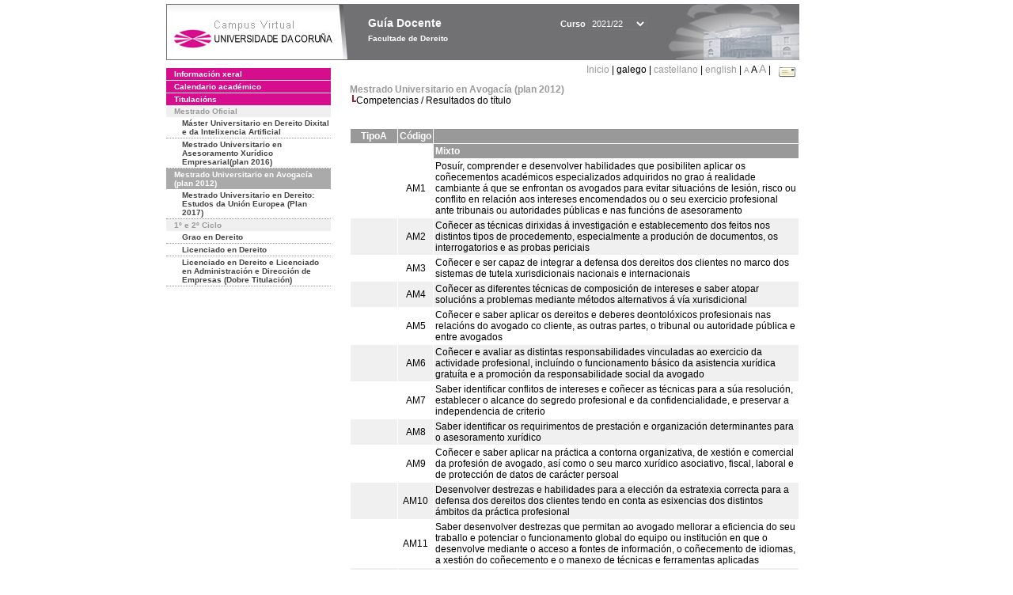

--- FILE ---
content_type: text/html; charset=UTF-8
request_url: https://guiadocente.udc.es/guia_docent/?centre=612&ensenyament=612499&consulta=competencies&any_academic=2021_22&idioma=eng&font=12&idioma=cat
body_size: 25597
content:


<html>
<head>
    <meta http-equiv="Content-Type" content="text/html; charset=utf-8">

    <title>
        Guía Docente&nbsp;2021/22 Facultade de Dereito    </title>
    
    <link rel="stylesheet" href="../estilos/hoja12.css" type="text/css">
    <link href="centrado.css" rel="stylesheet" type="text/css" />
    <link rel="stylesheet" href="./lib/menu_capa/menu.css" type="text/css">
    <link rel="stylesheet" href="./lib/menu_css/menu.css" type="text/css">

    <script type="text/javascript" src="../docencia/admin/form.js"></script>
    <script type="text/javascript" src="./js/script.js"></script>
    <script type="text/javascript" src="./lib/menu_capa/menu.js"></script>

</head>

<body>

<!-- Web -->
<div id="web">

  
    <!-- Wrapper -->
    
    <div id="wrapper">

        <!-- Header -->

        <div id="access">
            <table width="100%" cellpadding="0" cellspacing="0">
                <tr>
                    <td width="225" height="72" onClick="window.location='http://www.udc.es'" title="UDC"></td>
                    <td width="30" style="cursor:default"></td>
                    <td class="VerdanaBlanca" valign="top"
                            style="background-color:transparent;cursor:default" >
                        <span class="fontheader14">
                                <br>Guía Docente<span style="margin-left:150px;font-size:11px">Curso  <select id="ano" style="width:75px" onchange="cambia_ano_academico()">
                <option selected value="2021_22">2021/22</option><option value="/guia_docent/index.php?centre=612&ensenyament=612499&consulta=competencies&any_academic=2024_25&idioma=eng&font=12&idioma=cat">2024/25</option><option value="/guia_docent/index.php?centre=612&ensenyament=612499&consulta=competencies&any_academic=2023_24&idioma=eng&font=12&idioma=cat">2023/24</option><option value="/guia_docent/index.php?centre=612&ensenyament=612499&consulta=competencies&any_academic=2022_23&idioma=eng&font=12&idioma=cat">2022/23</option><option value="/guia_docent/index.php?centre=612&ensenyament=612499&consulta=competencies&any_academic=2020_21&idioma=eng&font=12&idioma=cat">2020/21</option><option value="/guia_docent/index.php?centre=612&ensenyament=612499&consulta=competencies&any_academic=2019_20&idioma=eng&font=12&idioma=cat">2019/20</option><option value="/guia_docent/index.php?centre=612&ensenyament=612499&consulta=competencies&any_academic=2018_19&idioma=eng&font=12&idioma=cat">2018/19</option><option value="/guia_docent/index.php?centre=612&ensenyament=612499&consulta=competencies&any_academic=2017_18&idioma=eng&font=12&idioma=cat">2017/18</option><option value="/guia_docent/index.php?centre=612&ensenyament=612499&consulta=competencies&any_academic=2016_17&idioma=eng&font=12&idioma=cat">2016/17</option><option value="/guia_docent/index.php?centre=612&ensenyament=612499&consulta=competencies&any_academic=2015_16&idioma=eng&font=12&idioma=cat">2015/16</option><option value="/guia_docent/index.php?centre=612&ensenyament=612499&consulta=competencies&any_academic=2014_15&idioma=eng&font=12&idioma=cat">2014/15</option><option value="/guia_docent/index.php?centre=612&ensenyament=612499&consulta=competencies&any_academic=2013_14&idioma=eng&font=12&idioma=cat">2013/14</option><option value="/guia_docent/index.php?centre=612&ensenyament=612499&consulta=competencies&any_academic=2012_13&idioma=eng&font=12&idioma=cat">2012/13</option><option value="/guia_docent/index.php?centre=612&ensenyament=612499&consulta=competencies&any_academic=2011_12&idioma=eng&font=12&idioma=cat">2011/12</option><option value="/guia_docent/index.php?centre=612&ensenyament=612499&consulta=competencies&any_academic=2010_11&idioma=eng&font=12&idioma=cat">2010/11</option><option value="/guia_docent/index.php?centre=612&ensenyament=612499&consulta=competencies&any_academic=2008_09&idioma=eng&font=12&idioma=cat">2008/09</option><option value="/guia_docent/index.php?centre=612&ensenyament=612499&consulta=competencies&any_academic=2009_10&idioma=eng&font=12&idioma=cat">2009/10</option></select></span>                        </span>
                        <div style="height: 5px"></div>
                        <span class="fontheader10">
                            Facultade de Dereito                        </span>
                    </td>

                
		<!-- AFLEAL 20160602 para que sólo se muestre en el 2016/17 -->

		 

                </tr>
            </table>
        </div> <!-- End Header -->

        <!-- Menu: Inicio|Idiomas|Tamanos letra|Email -->

        <table align="right">
            <tr>
                <td>
                                        <div align=right>&nbsp;
                        <a href="?centre=612&any_academic=2021_22&font=12" class="VerdanaLinks" >
                            Inicio                        </a>|
                         galego | <a href="?centre=612&ensenyament=612499&consulta=competencies&any_academic=2021_22&idioma=cat&font=12&idioma=cast" class=VerdanaLinks >castellano</a> | <a href="?centre=612&ensenyament=612499&consulta=competencies&any_academic=2021_22&idioma=cat&font=12&idioma=eng" class=VerdanaLinks >english</a> | <a href="?centre=612&ensenyament=612499&consulta=competencies&any_academic=2021_22&idioma=cat&font=12&font=10" class=VerdanaLinks style="font-size:10px">A</a>&nbsp;<span style="font-size:12px">A&nbsp;</span><a href="?centre=612&ensenyament=612499&consulta=competencies&any_academic=2021_22&idioma=cat&font=12&font=14" class=VerdanaLinks style="font-size:14px">A</a>&nbsp;|&nbsp;&nbsp;<a href="mailto:decanato.dereito@udc.es">
                <img src="../docencia/admin/images/mail.gif" title="Enviar correo ó centro" align="top" border="0">
              </a></div>                    </div>
                </td>
            </tr>
        </table> <!-- End Menu -->

    </div> <!-- End div wrapper-->

    <!-- Sidebar -->

    <div id="menu">
    <a href="?centre=612&apartat=143&any_academic=2021_22&font=12" class="apartat">Información xeral</a><div id="apartat143"></div><a href="?centre=612&apartat=145&any_academic=2021_22&font=12" class="apartat">Calendario académico</a><div id="apartat145"></div>
     <a href="?centre=612&ensenyament=null&any_academic=2021_22&font=12" class="apartat">Titulacións</a>

     <div id="titleSubapartat">Mestrado Oficial</div>                <a href="?centre=612&ensenyament=612539&any_academic=2021_22&font=12" id="ens612539" class="subapartat">
            Máster Universitario en Dereito Dixital e da Intelixencia Artificial</a>
                            <a href="?centre=612&ensenyament=612943&any_academic=2021_22&font=12" id="ens612943" class="subapartat">
            Mestrado Universitario en Asesoramento Xurídico Empresarial(plan 2016)</a>
                            <a href="?centre=612&ensenyament=612499&any_academic=2021_22&font=12" id="ens612499" class="subapartat_actiu">
            Mestrado Universitario en Avogacía (plan 2012)</a>
                            <a href="?centre=612&ensenyament=612447&any_academic=2021_22&font=12" id="ens612447" class="subapartat">
            Mestrado Universitario en Dereito: Estudos da Unión Europea (Plan 2017)</a>
            <div id="titleSubapartat">1º e 2º Ciclo</div>                <a href="?centre=612&ensenyament=612G01&any_academic=2021_22&font=12" id="ens612G01" class="subapartat">
            Grao en Dereito</a>
                            <a href="?centre=612&ensenyament=612001&any_academic=2021_22&font=12" id="ens612001" class="subapartat">
            Licenciado en Dereito</a>
                            <a href="?centre=612&ensenyament=621211&any_academic=2021_22&font=12" id="ens621211" class="subapartat">
            Licenciado en Dereito e Licenciado en Administración e Dirección de Empresas (Dobre Titulación)</a>
                 <!--<a href="?centre=612&apartat=info&any_academic=2021_22&font=12" class="apartat">Información de interese</a>-->
        <!--<a href="http://moodle.udc.es" target="_blank" class="apartat">Que é unha guía docente?</a>-->

    </div> <!-- End Sidebar -->

    <!-- Content -->

    <div id="contingut" class="Verdana">
    <table class=Verdana cellpadding=0 cellspacing=0><tr><td><a class=VerdanaLinks href="?centre=612&ensenyament=612499&any_academic=2021_22&font=12"><strong>Mestrado Universitario en Avogacía (plan 2012)</strong></a></td></tr><tr><td>&nbsp;<img src="./lib/explorador/images/barra.gif">Competencias / Resultados do título</td></tr></table><br><br> 
<table cellspacing="1" cellpadding="2" width="100%">
        
          <tr valign="middle" class="VerdanaBlanca mainfons"> 
            <td  align="center" valign="middle" width="55">
              <strong> TipoA </strong>
          </td>
		  <td ><strong>Código</strong></td>
		  <td>&nbsp;</td>
              </tr>
	     <tr> 
            
            <td colspan="2">&nbsp;</td>
            <td class="VerdanaBlanca mainfons"><strong>Mixto</strong></td>
          </tr>
	
     	    
          <tr  class="Verdana"> 
             <td>&nbsp;</td>    
          <td align="center" valign="middle" class="Verdana">AM1 </td>
                        <td valign="middle">Posuír, comprender e desenvolver habilidades que posibiliten aplicar os coñecementos académicos especializados adquiridos  no grao á realidade cambiante á que se enfrontan os avogados para evitar situacións de lesión, risco ou conflito en relación  aos intereses encomendados ou o seu exercicio profesional ante tribunais ou autoridades públicas e nas funcións de asesoramento             </td>
			</tr>
           
  


	    
          <tr  class="Verdana mainfons2"> 
             <td>&nbsp;</td>    
          <td align="center" valign="middle" class="Verdana">AM2 </td>
                        <td valign="middle">Coñecer as técnicas dirixidas á investigación e establecemento dos feitos nos distintos tipos de procedemento,  especialmente a produción de documentos, os interrogatorios e as probas periciais             </td>
			</tr>
           
  


	    
          <tr  class="Verdana"> 
             <td>&nbsp;</td>    
          <td align="center" valign="middle" class="Verdana">AM3 </td>
                        <td valign="middle">Coñecer e ser capaz de integrar a defensa dos dereitos dos clientes no marco dos sistemas de tutela  xurisdicionais nacionais e internacionais             </td>
			</tr>
           
  


	    
          <tr  class="Verdana mainfons2"> 
             <td>&nbsp;</td>    
          <td align="center" valign="middle" class="Verdana">AM4 </td>
                        <td valign="middle">Coñecer as diferentes técnicas de composición de intereses e saber atopar solucións a problemas mediante métodos  alternativos á vía xurisdicional             </td>
			</tr>
           
  


	    
          <tr  class="Verdana"> 
             <td>&nbsp;</td>    
          <td align="center" valign="middle" class="Verdana">AM5 </td>
                        <td valign="middle">Coñecer e saber aplicar os dereitos e deberes deontolóxicos profesionais nas relacións do avogado co cliente, as  outras partes, o tribunal ou autoridade pública e entre avogados             </td>
			</tr>
           
  


	    
          <tr  class="Verdana mainfons2"> 
             <td>&nbsp;</td>    
          <td align="center" valign="middle" class="Verdana">AM6 </td>
                        <td valign="middle">Coñecer e avaliar as distintas responsabilidades vinculadas ao exercicio da actividade profesional, incluíndo o  funcionamento básico da asistencia xurídica gratuíta e a promoción da responsabilidade social da avogado             </td>
			</tr>
           
  


	    
          <tr  class="Verdana"> 
             <td>&nbsp;</td>    
          <td align="center" valign="middle" class="Verdana">AM7 </td>
                        <td valign="middle">Saber identificar conflitos de intereses e coñecer as técnicas para a súa resolución, establecer o alcance do segredo profesional  e da confidencialidade, e preservar a independencia de criterio             </td>
			</tr>
           
  


	    
          <tr  class="Verdana mainfons2"> 
             <td>&nbsp;</td>    
          <td align="center" valign="middle" class="Verdana">AM8 </td>
                        <td valign="middle">Saber identificar os requirimentos de prestación e organización determinantes para o asesoramento xurídico             </td>
			</tr>
           
  


	    
          <tr  class="Verdana"> 
             <td>&nbsp;</td>    
          <td align="center" valign="middle" class="Verdana">AM9 </td>
                        <td valign="middle">Coñecer e saber aplicar na práctica a contorna organizativa, de xestión e comercial da profesión de avogado, así como o seu  marco xurídico asociativo, fiscal, laboral e de protección de datos de carácter persoal             </td>
			</tr>
           
  


	    
          <tr  class="Verdana mainfons2"> 
             <td>&nbsp;</td>    
          <td align="center" valign="middle" class="Verdana">AM10 </td>
                        <td valign="middle">Desenvolver destrezas e habilidades para a elección da estratexia correcta para a defensa dos dereitos dos clientes  tendo en conta as esixencias dos distintos ámbitos da práctica profesional             </td>
			</tr>
           
  


	    
          <tr  class="Verdana"> 
             <td>&nbsp;</td>    
          <td align="center" valign="middle" class="Verdana">AM11 </td>
                        <td valign="middle">Saber desenvolver destrezas que permitan ao avogado mellorar a eficiencia do seu traballo e potenciar o funcionamento global  do equipo ou institución en que o desenvolve mediante o acceso a fontes de información, o coñecemento de idiomas, a xestión do  coñecemento e o manexo de técnicas e ferramentas aplicadas            </td>
			</tr>
           
  


	    
          <tr  class="Verdana mainfons2"> 
             <td>&nbsp;</td>    
          <td align="center" valign="middle" class="Verdana">AM12 </td>
                        <td valign="middle">Coñecer, saber organizar e planificar os recursos individuais e colectivos dispoñibles para o exercicio nas súas distintas  modalidades organizativas da profesión de avogado             </td>
			</tr>
           
  


	    
          <tr  class="Verdana"> 
             <td>&nbsp;</td>    
          <td align="center" valign="middle" class="Verdana">AM13 </td>
                        <td valign="middle">Saber expor de forma oral e escrita feitos, e extraer argumentalmente consecuencias xurídicas, en atención ao contexto e  ao destinatario ao que vaian dirixidas, de acordo no seu caso coas modalidades propias de cada ámbito procedimental             </td>
			</tr>
           
  


	    
          <tr  class="Verdana mainfons2"> 
             <td>&nbsp;</td>    
          <td align="center" valign="middle" class="Verdana">AM14 </td>
                        <td valign="middle">Saber desenvolver traballos profesionais en equipos específicos e interdisciplinares             </td>
			</tr>
           
  


	    
          <tr  class="Verdana"> 
             <td>&nbsp;</td>    
          <td align="center" valign="middle" class="Verdana">AM15 </td>
                        <td valign="middle">Saber desenvolver habilidades e destrezas interpersoais, que faciliten o exercicio da profesión de avogado nas súas  relacións cos cidadáns, con outros profesionais e coas institucions            </td>
			</tr>
           
  



          <tr valign="middle" class="VerdanaBlanca mainfons"> 
            <td  align="center" valign="middle" width="55">
              <strong> TipoB </strong>
          </td>
		  <td ><strong>Código</strong></td>
		  <td>&nbsp;</td>
              </tr>
	     <tr> 
            
            <td colspan="2">&nbsp;</td>
            <td class="VerdanaBlanca mainfons"><strong>Mixto</strong></td>
          </tr>
	
     	    
          <tr  class="Verdana"> 
             <td>&nbsp;</td>    
          <td align="center" valign="middle" class="Verdana">BM1 </td>
                        <td valign="middle">Posuír e comprender coñecementos que acheguen unha base ou oportunidade de ser orixinais no desenvolvemento e/ou aplicación de ideas,  a miúdo nun contexto de investigación             </td>
			</tr>
           
  


	    
          <tr  class="Verdana mainfons2"> 
             <td>&nbsp;</td>    
          <td align="center" valign="middle" class="Verdana">BM2 </td>
                        <td valign="middle">Que os estudantes saiban aplicar os coñecementos adquiridos e a súa capacidade de resolución de problemas en contornas  novas ou pouco coñecidos dentro de contextos máis amplos (ou multidisciplinares) relacionados coa súa área de estudo             </td>
			</tr>
           
  


	    
          <tr  class="Verdana"> 
             <td>&nbsp;</td>    
          <td align="center" valign="middle" class="Verdana">BM3 </td>
                        <td valign="middle">Que os estudantes sexan capaces de integrar coñecementos e enfrontarse á complexidade de formular xuízos a partir dunha  información que, sendo incompleta ou limitada, inclúa reflexións sobre as responsabilidades sociais e éticas vinculadas á  aplicación dos seus coñecementos e xuízos             </td>
			</tr>
           
  


	    
          <tr  class="Verdana mainfons2"> 
             <td>&nbsp;</td>    
          <td align="center" valign="middle" class="Verdana">BM4 </td>
                        <td valign="middle">Que os estudantes saiban comunicar as súas conclusións e os coñecementos e razóns últimas que as sustentan a públicos  especializados e non especializados dun modo claro e sen ambigüidades             </td>
			</tr>
           
  


	    
          <tr  class="Verdana"> 
             <td>&nbsp;</td>    
          <td align="center" valign="middle" class="Verdana">BM5 </td>
                        <td valign="middle">Que os estudantes posúan as habilidades de aprendizaxe que lles permitan continuar estudando dun modo que haberá de ser  en gran medida autodirigido ou autónomo            </td>
			</tr>
           
  


	    
          <tr  class="Verdana mainfons2"> 
             <td>&nbsp;</td>    
          <td align="center" valign="middle" class="Verdana">BM6 </td>
                        <td valign="middle">Capacidade de traballo en equipo             </td>
			</tr>
           
  


	    
          <tr  class="Verdana"> 
             <td>&nbsp;</td>    
          <td align="center" valign="middle" class="Verdana">BM7 </td>
                        <td valign="middle">Capacidade de liderado             </td>
			</tr>
           
  


	    
          <tr  class="Verdana mainfons2"> 
             <td>&nbsp;</td>    
          <td align="center" valign="middle" class="Verdana">BM8 </td>
                        <td valign="middle">Compromiso ético e moral coa sociedade analizado, ademais, desde unha perspectiva solidaria             </td>
			</tr>
           
  


	    
          <tr  class="Verdana"> 
             <td>&nbsp;</td>    
          <td align="center" valign="middle" class="Verdana">BM9 </td>
                        <td valign="middle">Capacidade de resolución de problemas             </td>
			</tr>
           
  


	    
          <tr  class="Verdana mainfons2"> 
             <td>&nbsp;</td>    
          <td align="center" valign="middle" class="Verdana">BM10 </td>
                        <td valign="middle">Desenvolvemento dos principios de lealdade e confidencialidade             </td>
			</tr>
           
  


	    
          <tr  class="Verdana"> 
             <td>&nbsp;</td>    
          <td align="center" valign="middle" class="Verdana">BM11 </td>
                        <td valign="middle">Capacidade de argumentar tanto en forma oral como escrita             </td>
			</tr>
           
  


	    
          <tr  class="Verdana mainfons2"> 
             <td>&nbsp;</td>    
          <td align="center" valign="middle" class="Verdana">BM12 </td>
                        <td valign="middle">Desenvolvemento dun espírito crítico, lóxico e creativo             </td>
			</tr>
           
  


	    
          <tr  class="Verdana"> 
             <td>&nbsp;</td>    
          <td align="center" valign="middle" class="Verdana">BM13 </td>
                        <td valign="middle">Capacidade de manexo das tecnoloxías da información e comunicación no desenvolvemento da súa actividade laboral             </td>
			</tr>
           
  



          <tr valign="middle" class="VerdanaBlanca mainfons"> 
            <td  align="center" valign="middle" width="55">
              <strong> TipoC </strong>
          </td>
		  <td ><strong>Código</strong></td>
		  <td>&nbsp;</td>
              </tr>
	     <tr> 
            
            <td colspan="2">&nbsp;</td>
            <td class="VerdanaBlanca mainfons"><strong>Mixto</strong></td>
          </tr>
	
     	    
          <tr  class="Verdana"> 
             <td>&nbsp;</td>    
          <td align="center" valign="middle" class="Verdana">CM1 </td>
                        <td valign="middle">Expresarse correctamente, tanto de forma oral como escrita, nas linguas oficiais da Comunidade Autónoma             </td>
			</tr>
           
  


	    
          <tr  class="Verdana mainfons2"> 
             <td>&nbsp;</td>    
          <td align="center" valign="middle" class="Verdana">CM2 </td>
                        <td valign="middle">Utilizar as ferramentas básicas das tecnoloxías da información e as comunicacións (TIC) necesarias para o exercicio  da súa profesión e para a aprendizaxe ao longo da súa vida             </td>
			</tr>
           
  


	    
          <tr  class="Verdana"> 
             <td>&nbsp;</td>    
          <td align="center" valign="middle" class="Verdana">CM3 </td>
                        <td valign="middle">Desenvolverse para o exercicio dunha cidadanía aberta, culta, crítica, comprometida, democrática e solidaria, capaz de analizar  a realidade, diagnosticar problemas, formular e implantar solucións baseadas no coñecemento e orientadas ao ben común             </td>
			</tr>
           
  


	    
          <tr  class="Verdana mainfons2"> 
             <td>&nbsp;</td>    
          <td align="center" valign="middle" class="Verdana">CM4 </td>
                        <td valign="middle">Entender a importancia da cultura emprendedora e coñecer os medios ao alcance das persoas emprendedoras             </td>
			</tr>
           
  


	    
          <tr  class="Verdana"> 
             <td>&nbsp;</td>    
          <td align="center" valign="middle" class="Verdana">CM5 </td>
                        <td valign="middle">Valorar críticamente o coñecemento, a tecnoloxía e a información dispoñible para resolver os problemas cos que  deben enfrontarse             </td>
			</tr>
           
  


	    
          <tr  class="Verdana mainfons2"> 
             <td>&nbsp;</td>    
          <td align="center" valign="middle" class="Verdana">CM6 </td>
                        <td valign="middle">Asumir como profesional e cidadán a importancia da aprendizaxe ao longo da vida             </td>
			</tr>
           
  


	    
          <tr  class="Verdana"> 
             <td>&nbsp;</td>    
          <td align="center" valign="middle" class="Verdana">CM7 </td>
                        <td valign="middle">Valorar a importancia que ten a investigación, a innovación e o desenvolvemento tecnolóxico no avance socioeconómico e  cultural da sociedade             </td>
			</tr>
           
  



</table>

     </div> <!-- End Content-->

    <!-- Footer -->

    <div id="pie">
        <table width="100%" cellspacing="0" cellpadding="0">
            <tr>
                <td>
                    <table width="100%"  border="0" style="border-bottom:1px solid #CCCCCC;">
                        <tr><td></td></tr>
                    </table >
                    <table width="100%" cellspacing="0" cellpadding="10">
                        <tr>
                            <td align="left">
                                <a href="http://www.udc.es" target="blank" class="VerdanaLinks" >
                                    Universidade da Coru&ntilde;a</a>  - R&uacute;a Maestranza 9, 15001 A Coru&ntilde;a - Tel. +34 981 16 70 00</td>
			    <!-- FPAIS 07.06.2016 <td align="right"> &nbsp;<a href="http://sd.udc.es" target="blank" text-align="right" class="VerdanaLinks" ><img src="images/logo_sd_pie_guia_centro.gif" align="top" border="0px" title="Soporte &aacute; Docencia" alt="logo Soporte Docencia"></a></td> -->
			    <td align="right"> &nbsp;<a href="http://www.udc.es/cufie/GD/" target="blank" text-align="right" class="VerdanaLinks" ><img src="images/logo_sd_pie_guia_centro.gif" align="top" border="0px" title="Soporte Gu&iacute;as Docentes" alt="Soporte Gu&iacute;as Docentes"></a></td>
			</tr>
                    </table>
        </table>
    </div> <!-- End Footer -->

</div> <!-- End div web-->
    
</body>

</html>

         
